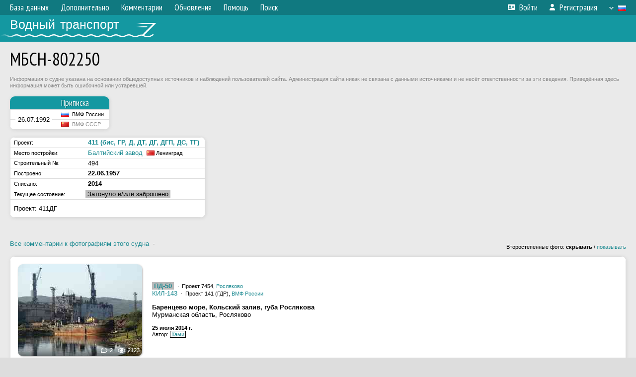

--- FILE ---
content_type: text/html; charset=UTF-8
request_url: https://fleetphoto.ru/vessel/42779/
body_size: 6076
content:
<!DOCTYPE html>
<html lang="ru">
<head>
<meta http-equiv="content-type" content="text/html;charset=UTF-8">
<meta property="og:title" content="МБСН-802250 &ndash; Проект 411 (бис, ГР, Д, ДТ, ДГ, ДГП, ДС, ТГ)">
<meta name="description" content="Водный транспорт - фотографии речных и морских судов всего мира, база данных.">
<meta name="keywords" content="судно корабль теплоход буксир толкач сухогруз баржа танкер речник речной фотогалерея фотографии плавстредство">
<meta name="theme-color" content="#107a81">
<meta name="yandex-verification" content="50c829b2277d22ac">
<meta name="viewport" content="width=1000,user-scalable=yes">
<title>МБСН-802250 &ndash; Проект 411 (бис, ГР, Д, ДТ, ДГ, ДГП, ДС, ТГ) — Водный транспорт</title>
<link rel="alternate" hreflang="x-default" href="https://fleetphoto.ru/vessel/42779/">
<link rel="alternate" hreflang="ru" href="https://fleetphoto.ru/vessel/42779/?lang=ru">
<link rel="alternate" hreflang="en" href="https://fleetphoto.ru/vessel/42779/?lang=en">
<link rel="shortcut icon" type="image/ico" href="/favicon.ico">
<link rel="icon" type="image/ico" href="/favicon.ico">
<link rel="apple-touch-icon" sizes="57x57" href="/img/icons/ff_57.png">
<link rel="apple-touch-icon" sizes="72x72" href="/img/icons/ff_72.png">
<link rel="apple-touch-icon" sizes="76x76" href="/img/icons/ff_76.png">
<link rel="apple-touch-icon" sizes="114x114" href="/img/icons/ff_114.png">
<link rel="apple-touch-icon" sizes="120x120" href="/img/icons/ff_120.png">
<link rel="apple-touch-icon" sizes="144x144" href="/img/icons/ff_144.png">
<link rel="apple-touch-icon" sizes="152x152" href="/img/icons/ff_152.png">
<link rel="shortcut icon" sizes="196x196" href="/img/icons/ff_512.png">
<link rel="shortcut icon" sizes="128x128" href="/img/icons/ff_128.png">
<link rel="shortcut icon" sizes="96x96" href="/img/icons/ff_96.png">
<link rel="shortcut icon" sizes="72x72" href="/img/icons/ff_72.png">
<link rel="shortcut icon" sizes="48x48" href="/img/icons/ff_48.png">
<link rel="shortcut icon" sizes="32x32" href="/img/icons/ff_32.png">
<link rel="shortcut icon" sizes="16x16" href="/img/icons/ff_16.png">
<link rel="preconnect" href="https://fonts.googleapis.com">
<link rel="preconnect" href="https://fonts.gstatic.com" crossorigin>
<link href="https://fonts.googleapis.com/css2?family=PT+Sans+Narrow:wght@400;700&amp;display=swap" rel="stylesheet">
<link rel="stylesheet" href="/css/fontawesome/css/all.min.css?1678732313">
<link rel="stylesheet" href="/css/style.css?1769195973">
<link rel="stylesheet" href="/css/desktop.css?1704281080">
<link rel="stylesheet" href="/css/comments.css?1769199371">
<script src="/js/jquery.js?1678736629"></script>
<script src="/js/jquery.lazy.min.js?1734031846"></script>
<script src="/js/core.js?1734170934"></script>
<script src="/comments.js?1705518290"></script>
<script>var pid = -42779;</script>

<!-- Global site tag (gtag.js) - Google Analytics -->
<script async src="https://www.googletagmanager.com/gtag/js?id=G-GCSK16N77Q"></script>
<script>
  window.dataLayer = window.dataLayer || [];
  function gtag(){dataLayer.push(arguments);}
  gtag('js', new Date());

  gtag('config', 'G-GCSK16N77Q');
</script>

<!-- Yandex.Metrika counter -->
<script type="text/javascript" >
   (function(m,e,t,r,i,k,a){m[i]=m[i]||function(){(m[i].a=m[i].a||[]).push(arguments)};
   m[i].l=1*new Date();k=e.createElement(t),a=e.getElementsByTagName(t)[0],k.async=1,k.src=r,a.parentNode.insertBefore(k,a)})
   (window, document, "script", "https://mc.yandex.ru/metrika/tag.js", "ym");

   ym(73971316, "init", {
        clickmap:true,
        trackLinks:true,
        accurateTrackBounce:true
   });
</script>
<noscript><div><img src="https://mc.yandex.ru/watch/73971316" style="position:absolute; left:-9999px;" alt="" /></div></noscript>
<!-- /Yandex.Metrika counter -->

<!-- Yandex.RTB -->
<script>window.yaContextCb=window.yaContextCb||[]</script>
<script src="https://yandex.ru/ads/system/context.js" async></script>
</head>


<body>
<div id="backgr"></div>
<table class="tmain">
<tr><td class="mm-bar">
<ul class="mm mm-level-1"><li><a href="#" onclick="return false" class="mm-item"><span class="mm-label">База данных</span></a><div><ul class="mm-level-2"><li><a href="/projects/" class="mm-item"><span class="mm-label">Типы и проекты судов</span></a></li><li><a href="/basin/" class="mm-item"><span class="mm-label">Порты приписки и бассейны</span></a></li><li><a href="/registry/" class="mm-item"><span class="mm-label">Классификационные общества</span></a></li><li><a href="/entities/" class="mm-item"><span class="mm-label">Судостроительные предприятия</span></a></li><li><a href="/update_v.php" class="mm-item"><span class="mm-label">Изменения в базе данных</span></a></li></ul></div></li><li><a href="#" onclick="return false" class="mm-item"><span class="mm-label">Дополнительно</span></a><div><ul class="mm-level-2"><li><a href="/gallery/" class="mm-item"><span class="mm-label">Водные пути</span></a></li><li><a href="/misc/" class="mm-item"><span class="mm-label">Разные фотогалереи</span></a></li><li><a href="/voting.php" class="mm-item"><span class="mm-label">Фотоконкурс</span></a></li><li><a href="/gallery/208/" class="mm-item"><span class="mm-label">Фотографии неопознанных судов</span></a></li></ul></div></li><li><a href="/comments.php" class="mm-item"><span class="mm-label">Комментарии</span></a></li><li><a href="#" onclick="return false" class="mm-item"><span class="mm-label">Обновления</span></a><div><ul class="mm-level-2"><li><a href="/update.php?time=24" class="mm-item"><span class="mm-label">Новые фотографии</span></a></li><li><a href="/feed.php" class="mm-item"><span class="mm-label">Лента обновлений</span></a></li></ul></div></li><li><a href="#" onclick="return false" class="mm-item"><span class="mm-label">Помощь</span></a><div><ul class="mm-level-2"><li><a href="/help/" class="mm-item"><span class="mm-label">Помощь по сайту</span></a></li><li><a href="/rules/" class="mm-item"><span class="mm-label">Правила сайта</span></a></li><li><a href="/page/3/" class="mm-item"><span class="mm-label">Часто задаваемые вопросы (FAQ)</span></a></li></ul></div></li><li><a href="/search.php" class="mm-item"><span class="mm-label">Поиск</span></a><div><ul class="mm-level-2"><li><a href="/search.php" class="mm-item"><span class="mm-label">Поиск фотографий</span></a></li><li><a href="/vsearch.php" class="mm-item"><span class="mm-label">Поиск судов</span></a></li><li><a href="/csearch.php" class="mm-item"><span class="mm-label">Поиск комментариев</span></a></li><li><a href="/authors.php" class="mm-item"><span class="mm-label">Поиск авторов</span></a></li></ul></div></li><li class="mm-pad-right"><a href="/login.php" class="mm-item"><span class="mm-icon"><i class="fas fa-xs fa-address-card"></i></span><span class="mm-label">Войти</span></a></li><li><a href="/register.php" class="mm-item"><span class="mm-icon"><i class="fas fa-xs fa-user"></i></span><span class="mm-label">Регистрация</span></a></li><li class="mm-lang mm-wide"><a href="#" onclick="return false" class="mm-item"><span class="mm-icon"><img src="/img/arrow.png?1" class="arrow"></span><span class="mm-label">Русский</span><span class="mm-right-icon"><img src="/img/r/1.gif"></span></a><div><ul class="mm-level-2"><li><a href="/set.php?l=ru" class="mm-item"><span class="mm-icon"><img src="/img/r/1.gif"></span><span class="mm-label">Русский</span></a></li><li><a href="/set.php?l=en" class="mm-item"><span class="mm-icon"><img src="/img/r/31.gif"></span><span class="mm-label">English</span></a></li></ul></div></li></ul>
</td></tr>
<tr><td><a href="/" id="title"><div id="title2">Водный транспорт</div></a></td></tr>
<tr><td class="main">
<h1>МБСН-802250</h1>
<div style="color:#888; margin-bottom:15px" class="sm">Информация о судне указана на основании общедоступных источников и наблюдений пользователей сайта. Администрация сайта никак не связана с данными источниками и не несёт ответственности за эти сведения. Приведённая здесь информация может быть ошибочной или устаревшей.</div>
<div class="round-block-narrow"><table><tbody><tr><th></th><th>Приписка</th></tr>
</tbody><tbody class="horlines">
<tr><td class="r" style="vertical-align:bottom"><div class="startdate">26.07.1992</div></td><td class="ds"><img class="flag" src="/img/r/1.gif" title="Россия">&nbsp; ВМФ России</td></tr>
<tr><td class="r" style="color:#888">&nbsp;</td><td class="ds" style="color:#888"><img class="flag" src="/img/r/90.gif" title="СССР">&nbsp; ВМФ СССР</td></tr>
</tbody></table></div><br>
<div class="round-block-narrow"><table class="horlines">
<col width="150"><col>
<tr class="h21"><td class="ds nw">Проект:</td><td class="d"><a href="/projects/889/"><b>411 (бис, ГР, Д, ДТ, ДГ, ДГП, ДС, ТГ)</b></a></td></tr>
<tr class="h21"><td class="ds nw">Место постройки:</td><td class="d"><a href="/entities/94/">Балтийский завод</a> &nbsp;<small><img class="flag" src="/img/r/90.gif" title="СССР"> Ленинград</small></td></tr>
<tr class="h2"><td class="ds nw">Строительный №:</td><td class="d">494</td></tr>
<tr class="h21"><td class="ds nw">Построено:</td><td class="d"><b>22.06.1957</b></td></tr>
<tr class="h21"><td class="ds nw">Списано:</td><td class="d"><b>2014</b></td></tr>
<tr class="h21"><td class="ds nw">Текущее состояние:</td><td class="d" style="padding-left:2px"><span class="s4">&nbsp;Затонуло и/или заброшено&nbsp;</span></td></tr>
<tr class="h21"><td colspan="2" class="d j" style="padding:10px 15px 10px 7px">Проект: 411ДГ</td></tr>
</table></div><br>
<div style="float:left">

<!-- Yandex.RTB R-A-113729-5 -->
<div id="yandex_rtb_R-A-113729-5"></div>
<script>window.yaContextCb.push(()=>{
  Ya.Context.AdvManager.render({
	renderTo: 'yandex_rtb_R-A-113729-5',
	blockId: 'R-A-113729-5'
  })
})</script>

</div>
<br clear="all"><br>
<table width="100%" style="margin-bottom:12px"><tr>
<td>
<div style="margin-bottom:6px"><a href="/comments.php?vid=42779">Все комментарии к фотографиям этого судна</a> &nbsp;&middot;&nbsp; </div>
</td>
<td align="right" valign="bottom" class="sm">
Второстепенные фото: <b>скрывать</b> / <a href="/set.php?hidesec=0">показывать</a></td>
</tr></table>
<a name="y2014"></a><div class="round-block"><div class="p20p"><table><tr><td class="pb_photo"><a href="/photo/100923/?vid=42779" target="_blank" class="prw"><img class="f" src="/img/prw-loader.gif" data-src="/photo/01/00/92/100923_s.jpg" alt="411 КБ"><div class="hpshade"><div class="com-icon">2</div><div class="eye-icon">2123</div></div></a></td>
<td class="pb_descr">
<p><span class="s4">&nbsp;<b><a href="/vessel/45423/" target="_blank">ПД-50</a></b>&nbsp;</span> <span class="sm">&nbsp;&middot;&nbsp; Проект 7454, <a href="/port/2088/" target="_blank">Росляково</a></span><br><a href="/vessel/6343/" target="_blank">КИЛ-143</a> <span class="sm">&nbsp;&middot;&nbsp; Проект 141 (ГДР), <a href="/port/93/" target="_blank">ВМФ России</a></span></p>
	<p><b class="pw-place1">Баренцево море, Кольский залив, губа Рослякова</b><br /><span class="pw-place2">Мурманская область, Росляково</span></p>
	<p class="sm"><b>25 июля 2014 г.</b><br />Автор: <a href="/author/1532/"><span class="died">Ками</span></a></p>
</td>
</tr></table></div>
</div><br>
<div class="round-block-narrow"><table class="horlines">
<script>

$(document).ready(function()
{
	$('.v-showall').on('click', function()
	{
		$('.veh-not-changed, .v-hideall', $(this).closest('table')).show();
		$(this).hide();
		return false;
	});

	$('.v-hideall').on('click', function()
	{
		var table = $(this).closest('table');
		$('.veh-not-changed', table).add(this).hide();
		$('.v-showall', table).show();
		return false;
	});
});

</script>
<tbody class="horlines veh-changes">
<tr class="h21 veh-not-changed" style="display:none"><td class="ds">Название:</td><td class="d"><b>МБСН-802250</b></td></tr>
<tr class="h21 veh-not-changed" style="display:none"><td class="ds">Проект:</td><td class="d"><b><a href="/projects/889/">411 (бис, ГР, Д, ДТ, ДГ, ДГП, ДС, ТГ)</a></b></td></tr>
<tr class="h21 veh-not-changed" style="display:none"><td class="ds">Место постройки:</td><td class="d"><a href="/entities/94/">Балтийский завод</a> &nbsp;<small><img class="flag" src="/img/r/90.gif" title="СССР"> Ленинград</small></td></tr>
<tr class="h21 veh-not-changed" style="display:none"><td class="ds">Строительный №:</td><td class="d">494</td></tr>
<tr class="h21 veh-not-changed" style="display:none"><td class="ds">Построено:</td><td class="d"><b>22.06.1957</b></td></tr>
<tr class="h21"><td class="ds">Приписка:</td><td class="d"><a href="/port/93/">ВМФ России</a> &nbsp;<img class="flag" src="/img/r/1.gif" title="Россия"></td></tr>
</tbody>
<tbody><tr class="s19"><td style="padding:5px 7px; color:#fff"><div class="s19" style="position:absolute; left:0; right:0; padding:5px 20px; z-index:0; margin-top:-5px; color:#fff; text-align:right; border:none">Изменены учётные данные</div><a name="n94169"></a><b style="position:relative">26 июля 1992 г.</b></td><td style="padding:5px 4px; color:#fff"><span style="font-size:18px; line-height:12px; position:relative; top:-1px">↑</span></td></tr></tbody>
<tbody class="horlines veh-changes">
<tr class="h21 veh-not-changed" style="display:none"><td class="ds">Название:</td><td class="d"><b>МБСН-802250</b></td></tr>
<tr class="h21 veh-not-changed" style="display:none"><td class="ds">Проект:</td><td class="d"><b><a href="/projects/889/">411 (бис, ГР, Д, ДТ, ДГ, ДГП, ДС, ТГ)</a></b></td></tr>
<tr class="h21 veh-not-changed" style="display:none"><td class="ds">Место постройки:</td><td class="d"><a href="/entities/94/">Балтийский завод</a> &nbsp;<small><img class="flag" src="/img/r/90.gif" title="СССР"> Ленинград</small></td></tr>
<tr class="h21 veh-not-changed" style="display:none"><td class="ds">Строительный №:</td><td class="d">494</td></tr>
<tr class="h21 veh-not-changed" style="display:none"><td class="ds">Построено:</td><td class="d"><b>22.06.1957</b></td></tr>
<tr class="h21"><td class="ds">Приписка:</td><td class="d"><a href="/port/364/">ВМФ СССР</a> &nbsp;<img class="flag" src="/img/r/90.gif" title="СССР"></td></tr>
</tbody>
<tbody><tr class="h21 show-all-vdata"><td></td><td class="ds"><a href="#" class="v-showall">Показать все данные</a><a href="#" class="v-hideall" style="display:none">Показать только изменения</a></td></tr></tbody>
</table></div><br>
<div class="stat">Показано изображений: 1 из 1</div><br><br>
<div class="p20 round-block" style="padding:0">
<script>
addTexts({
	'P_QUOTE_MSG': 'Нет смысла цитировать последнее сообщение целиком.<br />Если Вы хотите процитировать часть сообщения, выделите часть текста и нажмите на ссылку еще раз.',
	'P_QUOTE_LEN': 'Слишком длинная цитата. Пользователям будет неудобно читать такой комментарий.<br>Пожалуйста, выделите конкретное предложение, на которое вы отвечаете, и нажмите на ссылку еще раз.',
	'P_QUOTE_TXT': 'Цитата',
	'P_DEL_CONF': 'Вы действительно хотите удалить свой комментарий?',
	'P_WAIT': 'Пожалуйста, подождите...',
	'P_ENTERTEXT': 'Введите текст комментария',
	'LOADING': 'Загрузка...'
});
</script>
<h4 class="pp-item-header">Ваш комментарий</h4>
<div style="padding:0 11px 11px">
<div class="no-politics">За обсуждение политики будет выноситься бан на 1 месяц.</div>
Вы не <a href="/login.php">вошли на сайт</a>.<br />Комментарии могут оставлять только зарегистрированные пользователи.</div>
</div><br>
</td></tr>
<tr><td id="adframe">
<!-- Yandex.RTB R-A-113729-1 -->
<div id="yandex_rtb_R-A-113729-1"></div>
<script>window.yaContextCb.push(()=>{
  Ya.Context.AdvManager.render({
	renderTo: 'yandex_rtb_R-A-113729-1',
	blockId: 'R-A-113729-1'
  })
})</script>
</td></tr>
<tr><td class="footer"><b><a href="/">Главная</a> &nbsp; &nbsp; <a href="/rules/">Правила</a> &nbsp; &nbsp; <a href="/admin/">Редколлегия</a> &nbsp; &nbsp; <a href="/page/3/">FAQ</a></b><br>
<a href="/set.php?dark=1" style="display:inline-block; padding:1px 10px; margin-top:5px; background-color:#333; color:#fff">Тёмная тема</a>
<div class="sitecopy">&copy; Администрация ВТ и авторы материалов, 2010—2026<br>Использование фотографий и иных материалов, опубликованных на сайте, допускается только с разрешения их авторов.</div>
</td></tr>
</table>

</body>
</html>


--- FILE ---
content_type: text/css
request_url: https://fleetphoto.ru/css/style.css?1769195973
body_size: 8015
content:
:root {
	--theme-bg-color:           #1498a1;
	--theme-bg-hover-color:     #18a8b1;
	--theme-fg-color:           #fff;

    --theme-body-color:         #ddd;
    --theme-main-color:         #eaeaea;
    --theme-text-color:         #000;

    --theme-form-color:         #fff;

	--theme-link-color:         #1e8b92;
	--theme-link-visited-color: #5b7289;

	--theme-link-hover-bg-color:          rgba( 40, 140, 150, .15);
	--theme-link-underline-color:         rgba( 30, 139, 146,  .4);
	--theme-link-underline-visited-color: rgba(103, 111, 118,  .4);
	--theme-preview-hover-bg-color:       rgba( 32,  97, 101,  .7);

	--default-font: Verdana,Tahoma,Arial,Helvetica,sans-serif;
	--narrow-font: PT Sans Narrow,Arial Narrow,Arial,Helvetica,sans-serif;
}

html {
    text-size-adjust: none;
    -ms-text-size-adjust: none;
    -webkit-text-size-adjust: none;
    -moz-text-size-adjust: none;
}

body { color:var(--theme-text-color); background-color:var(--theme-body-color); position:relative; }

body, td, th, p, li, img, form { padding:0; margin:0; }

body, td, p, li, input, select, optgroup, option, button, #reasons {
	font-family:var(--default-font);
	font-size:13px;
}

h1, h2, h3, h4, th, .th, .n, .g, .yellow_stripes, .narrow, .tools, .underphoto {
	font-family:var(--narrow-font);
}

p, h1, h2, h3 { margin:13px 0; }
h1 { font-size:36px; font-weight:normal; margin:11px 0; }
h2 { font-size:28px; font-weight:normal; }
h3 { font-size:22px; font-weight:normal; }
h4 { font-size:20px; font-weight:bold; margin:0 0 10px; color:#333; }
h4:last-child { margin:0; }

ul.straight { margin:0; padding:0; list-style:none; }
ul.straight > li { padding-left:14px; background:url('/img/bullet.gif') 0 0.6em no-repeat; }

img { border:0; vertical-align:middle; }

#title {
	display:block;
	box-sizing:border-box;
	height:54px;
	white-space:nowrap;
	background-color:var(--theme-bg-color);
	color:var(--theme-fg-color);
	transition:background-color 0.2s linear;
}

#title2 {
	padding:5px 20px 10px;
	background:url('/img/flogo.png') 0 16px no-repeat;
	font-size:25px;
	word-spacing:3px;
	white-space:nowrap;
}

#title-small:hover, a#title:hover { background-color:var(--theme-bg-hover-color); }

#title-small { height:30px; font-family:var(--narrow-font); font-size:17px; transition:background-color 0.2s linear; padding:0 15px; }
#title-small img { width:18px; height:14px; margin-left:5px; position:relative; top:-1px; }

.tmain { width:100%; overflow-x:hidden; position:relative; }
.main { padding:0 20px 15px; background-color:var(--theme-main-color); }

#adframe { padding:0 20px 15px; width:100%; box-sizing:border-box; text-align:center; background-color:var(--theme-main-color); }

.footer { padding:15px 20px 20px; text-align:center; line-height:20px; color:#444; }
.footer a, .footer a:visited { color:#444; }
.footer a:hover, .footer a:visited:hover { color:#444; text-decoration:underline; background:none; }

.sitecopy { margin-top:25px; font-size:11px; line-height:15px; }

.ps, #title-small, th, .th, #addrBtn {
	background-color:var(--theme-bg-color);
	color:var(--theme-fg-color);
}

a, a[href="#"]:visited, a.no-read:visited {
	text-decoration:none;
	color:var(--theme-link-color);
	transition:background-color 0.2s linear;
}

a:visited {
	color:var(--theme-link-visited-color);
}

a:hover {
	background-color:var(--theme-link-hover-bg-color);
}

a.und {
	border-bottom:solid 1px var(--theme-link-underline-color);
}

a.und:visited {
	border-bottom:solid 1px var(--theme-link-underline-visited-color);
}

#title a, #title a:visited, #title a:hover {
	color:var(--theme-fg-color);
}

th a:hover, th a:visited:hover, .th a:hover, .th a:visited:hover {
	margin-left:-4px; margin-right:-4px; padding-left:4px; padding-right:4px; background-color:rgba(255,255,255,.3);
}

li.ui-menu-item a:hover, li.ui-menu-item a:visited:hover {
	background-color:transparent;
}

#idx-main { margin-top:12px; }

#idx-column-left   { vertical-align:top; }
#idx-column-center { vertical-align:top; padding:0 20px; width:100%; }
#idx-column-right  { vertical-align:top; max-width:250px; }

.idx-donate { display:inline-block; background-color:#db7746; text-align:right; margin-right:-20px; padding:0 4px 0 0; text-shadow: 1px 1px 1px rgba(0,0,0,.3); }
.idx-donate > a { display:inline-block; padding:2px 24px 3px 19px; margin:0 -4px; font-size:18px; color:#fff; font-family:var(--narrow-font); }


.ix-photos { background-color:#999; display:flex; gap:1px; margin-bottom:15px; }
.ix-photos > a { flex-grow:1; flex-basis:130px; }

.ix-photos-oneline { flex-wrap:nowrap; min-height:100px; }
.ix-photos-multiline { flex-wrap:wrap; min-height:300px; }

@keyframes prw-zoom {
	0%   { z-index:1000; box-shadow:1px 1px 3px rgba(0,0,0,.5); }
	100% { z-index:1000; box-shadow:1px 1px 3px rgba(0,0,0,.5); transform:scale(1.5); }
}

@keyframes prw-zoom-left {
	0%   { z-index:1000; box-shadow:1px 1px 3px rgba(0,0,0,.5); }
	100% { z-index:1000; box-shadow:1px 1px 3px rgba(0,0,0,.5); transform:scale(1.5) translate(20px,0); }
}

.prw-animate, .prw-animate-left { display:inline-block; position:relative; width:100%; height:100px; background-position:center; background-size:cover; box-shadow:0 0 15px rgba(0,0,0,.5) inset; }
.prw-animate:hover { animation:prw-zoom ease .5s forwards; }
.prw-animate-left { width:150px; }
.prw-animate-left:hover { animation:prw-zoom-left ease .5s forwards; }

#morerand { float:right; position:relative; top:14px; }
.loader-button { background:url('/img/loader_gr.gif') center no-repeat #bbb !important; }

#loadmore { width:200px; height:35px; }

.pop-prw:before {
	position:absolute;
	content:'';
	display:block;
	top:0;
	left:0;
	height:100%;
	width:100%;
	z-index:1;
	box-shadow:0 0 15px rgba(0,0,0,.5) inset;
}


#conflicts { display:flex; flex-wrap:wrap; gap:12px; margin-bottom:25px; }
#conflicts:hover { background-color:transparent; }
#conflicts > div { display:flex; flex-wrap:nowrap; gap:1px; }
#conflicts .prw-animate { width:150px; height:100px; }


.notify-count, .grey-notify-count, .light-notify-count { display:inline-flex; justify-content:center; align-items:center; box-sizing:border-box; height:17px; min-width:17px; padding:2px 6px 2px 5px; letter-spacing:-1px; background-color:#e05; color:#fff; border-radius:20px; font-family:var(--default-font); font-size:10px; line-height:10px; font-weight:normal; vertical-align:middle; position:relative; }
.grey-notify-count { background-color:rgba(200,200,200,0.4); color:#eee; }
a.light-notify-count { background-color:#eee; color:#0a0; }
a.light-notify-count:hover { background-color:#cdf; }

table { border-width:0; border-collapse:collapse; }

.h21 { height:21px; }
.h21 td { vertical-align:top; }
.h21 td.d,  .h21 td.c,  .h21 td.r  { padding-top:2px; }
.h21 td.ds, .h21 td.cs, .h21 td.rs { padding-top:4px; }

.h25 { height:25px; }
.h25 td { padding-bottom:3px; }

.pb { margin:20px 0; padding:5px 0; background-color:#fff; }
.pb_photo { text-align:center; padding:10px; width:250px; }
.pb_descr { text-align:left; width:100%; padding-left:10px; }

.pb-pre, .pc-pre { width:33px; text-align:center; padding:0 15px; font-size:11px; }
.pc-pre { padding-right:9px; align-self:center; }

/*.pb-tools { position:relative; }
.pb-tools a { position:absolute; top:0; right:0; bottom:0; left:0; }*/

.p20, .p20a, .p20p, .p20i, .p20w, .p20k, .p0, .pg, .std-form { background-color:#fff; padding:12px 20px 17px; border:solid 1px #ddd; }
.p20a { text-align:center; padding:3px 5px 8px; }
.p20p { padding:5px; margin-bottom:-1px; }
.p20i, .p20w { display:inline-block; }
.p20w, .p0 { padding:0; }
.p20k { padding-top:15px; }

.p5g { padding:5px 7px; background-color:#eee; }

.f { width:250px; vertical-align:middle; box-shadow:1px 1px 3px rgba(0,0,0,.3); -moz-box-shadow:1px 1px 3px rgba(0,0,0,.3); -webkit-box-shadow:1px 1px 3px rgba(0,0,0,.3); border-radius:10px; }
a:hover .f, a:visited:hover .f { box-shadow:1px 1px 3px var(--theme-preview-hover-bg-color); -moz-box-shadow:1px 1px 3px var(--theme-preview-hover-bg-color); -webkit-box-shadow:1px 1px 3px var(--theme-preview-hover-bg-color); }
a.prw { display:inline-block; position:relative; }

.fv3 { width:250px; margin-bottom:8px; }
.fv2 { width:240px; position:relative; z-index:10; left: 8px; top: 8px; background-color:#999; }
.fv1 { width:240px; position:relative; z-index:11; left:-4px; top:-4px; background-color:#ccc; }
.fv { width:240px; position:relative; z-index:12; left:-4px; top:-4px; display:inline-block; }
.fv > .f { width:240px; }

.sec-overlay { position:absolute; left:0; right:0; top:0; bottom:0; background:url('/img/stripes_w.png'); }

.com-icon { background:url('/img/comment.svg') no-repeat; display:inline-block; padding-left:18px; }
.eye-icon { background:url('/img/eye.svg') no-repeat; display:inline-block; padding-left:20px; margin-left:10px; }

.hpshade, .hdshade { position:absolute; z-index:2; bottom:0; text-align:right; box-sizing:border-box; margin:-22px auto 0; width:250px; height:22px; padding:4px 5px 0 0; color:#fff; background:linear-gradient(to top,rgba(0,0,0,.5),transparent); }
.vpshade { position:relative; z-index:2; display:inline-block; vertical-align:middle; height:120px; width:15px; margin-right:-15px; background:linear-gradient(to right,rgba(0,0,0,.3),transparent); }
.hpshade { border-bottom-left-radius:10px; border-bottom-right-radius:10px; }
.hdshade { width:100%; }

.vsshade-left, .vsshade-right { position:absolute; z-index:3; display:inline-block; vertical-align:middle; height:120px; width:15px; }
.vsshade-left  { left:0;  background:radial-gradient(ellipse at left,  rgba(0,0,0,.3) 0%, rgba(0,0,0,0) 75%) 100% center; }
.vsshade-right { right:0; background:radial-gradient(ellipse at right, rgba(0,0,0,.3) 0%, rgba(0,0,0,0) 75%) 100% center; }

.arr-left, .arr-right { position:absolute; z-index:4; box-sizing:border-box; width:22px; height:120px; background:url('/img/arrows.png') left no-repeat; opacity:0.5; transition:opacity 0.2s linear; cursor:pointer; }
.arr-left { left:2px; }
.arr-right { right:2px; background-position:right; }
.arr-left:hover, .arr-right:hover { opacity:1; }

.horlines { border:solid 1px #ddd; background-color:#fff; }
.horlines td { border-bottom:solid 1px #ddd; }

.startdate { background-color:#fff; padding:0 5px; margin-left:3px; display:inline-block; position:relative; bottom:-10px; white-space:nowrap; }

table.wlist { border:solid 1px #d7d7d7; }
table.wlist td { border-top:solid 1px #d7d7d7; max-width:20vw; }

.sm, .new, .nt, .nb, .stat, .hpshade, .hdshade { font-size:11px; line-height:13px; }

.pages { margin-bottom:17px; }
.pg, .ps { font-weight:bold; padding:5px; display:inline-block; min-width:15px; text-align:center; margin-right:-1px; }
span.pg { color:#c4c4c4; }

.stat { float:right; text-align:right; margin:-3px 0 15px; }

.new { font-weight:bold; color:#f00; }

.round-block,
.round-block-narrow,
.round-block-no-overflow,
.round-shadow {
	border-radius: 10px;
	box-shadow: 1px 1px 5px 1px #aaa4;
}

.round-block,
.round-block-narrow { overflow: hidden; }
.round-block-narrow { max-width: max-content; }

.top-round-block    { border-radius: 10px 10px 0 0; }
.bottom-round-block { border-radius: 0 0 10px 10px; }

.sticky { position:sticky; position:-webkit-sticky; top:0; z-index:20; }
tfoot.sticky { top:auto; bottom:0; z-index:20; }

th, .th { font-size:17px; font-weight:normal; text-shadow:1px 1px 1px rgba(0,0,0,.3); }

.n { font-size:16px; font-weight:bold; white-space:nowrap; text-shadow:1px 1px 1px rgba(255,255,255,.3); }

.nf {
	font-weight:normal;
	letter-spacing:1px;
}

th, .th, .n, .d, .ds {
	padding:2px 11px 2px 7px;
	text-align:left;
}

.r, .rs {
	padding:2px 11px 2px 7px;
	text-align:right;
}

.c, .cs {
	padding:2px 9px;
	text-align:center;
}

.ds, .rs, .cs {
	font-size:11px;
	line-height:13px;
}

.s0, .s1 { background-color:#fff; }           .s11 { background-color:#f7f7f7 !important; }
.s2  { background-color:#b0dfb0 !important; } .s12 { background-color:#a0d6a0 !important; }
.s3  { background-color:#f0e68c !important; } .s13 { background-color:#e5db66 !important; }
.s4  { background-color:#bbbbbb !important; } .s14 { background-color:#aaaaaa !important; }
.s5  { background-color:#ffaaaa !important; } .s15 { background-color:#fc9595 !important; }
.s6  { background-color:#d7ac7d !important; } .s16 { background-color:#c6955f !important; }
.s7  { background-color:#8bd3ed !important; } .s17 { background-color:#62c7ed !important; }
.s8  { background-color:#94a9e3 !important; } .s18 { background-color:#7d97df !important; }
.s9  { background-color:#d8bfd8 !important; } .s19 { background-color:#c8a2c8 !important; }
.s10 { background:url('/img/stripes_g_rev.png') #eee; } .s20 { background:url('/img/stripes_g_rev.png') #e2e2e2; }

.hl { background-color:#e2e2e2; }

.tools, .yellow_stripes, .gs { background-image:url('/img/stripes_g.png'); }
.tools, .yellow_stripes { background-color:#f0e68c; font-size:17px; padding:3px 10px; }

form td { padding:2px; }
.lcol { white-space:nowrap; padding:4px 6px; text-align:right; vertical-align:top; }

table.nospaces > tbody > tr > td { padding:0 2px; }
table.nospaces > tbody > tr > td.lcol { padding:2px 6px 0; }
.nospaces input[type="text"], .nospaces input[type="number"], .nospaces select, .nospaces input[type="button"] { height:22px; }
.nospaces input[type="text"], .nospaces input[type="number"], .nospaces select, .nospaces input[type="button"], .nospaces textarea { margin:-1px -1px 0 0; }

.std-form { padding:0 10px 10px; }
.std-label { padding:10px 0 2px; }
.std-submit { padding-left:50px !important; padding-right:50px !important; margin-top:10px !important; font-weight:bold !important; }
.std-main-field { font-family:var(--narrow-font); font-size:20px; font-weight:bold !important; width:100%; }
.flag-left { padding-left:26px !important; }
.input-flag { margin:-2px -26px 0 5px; position:relative; z-index:11; }

.contestBtn { display:block; cursor:pointer; width:56px; height:28px; margin:10px; background:url('/img/vote_contest.gif') no-repeat; opacity:0.7; }
.contestBtn:hover { opacity:1; }
.contestBtn.voted { opacity:1; background:url('/img/vote_contest_pressed.gif') no-repeat; }
.contestBtn.loading { opacity:1; background:url('/img/vote_contest_loading.gif') no-repeat; }

.died { border:solid 1px black; padding:0 2px; }

.temp, .konk { position:relative; height:21px; margin:-21px auto 0; background-repeat:no-repeat; z-index:7; }
.konk { left:3px; }

.shadow { box-shadow: 1px 1px 10px 3px #aaa; -moz-box-shadow: 1px 1px 10px 3px #aaa; -webkit-box-shadow: 1px 1px 10px 3px #aaa; }

#notify {
	z-index:2002;
	display:none;
	position:absolute;
	background-color:#fff;
	width:500px;
	text-align:center;
	padding:15px;
	border:solid 1px #777;
	box-shadow: 1px 1px 7px 3px #333;
	-moz-box-shadow: 1px 1px 7px 3px #333;
	-webkit-box-shadow: 1px 1px 7px 3px #333;
}

#backgr {
	z-index:2000;
	display:none;
	position:fixed;
	top:0;
	left:0;
	right:0;
	height:100%;
	background:rgba(0,0,0,0.7);
}

input, select, textarea, button {
	box-sizing:border-box;
	vertical-align:middle;
	border-radius:0;
}

[type="text"],
[type="password"],
[type="color"],
[type="date"],
[type="datetime"],
[type="datetime-local"],
[type="email"],
[type="number"],
[type="search"],
[type="tel"],
[type="time"],
[type="url"],
[type="month"],
[type="week"],
select,
textarea,
[contenteditable="true"] {
	background-color:#fff;
	border:solid 1px #bbb;
	padding:2px 3px;
	margin:0;
	font-weight:bold;
	box-shadow:0 1px 1px rgba(0,0,0,.1) inset; -moz-box-shadow:0 1px 1px rgba(0,0,0,.1) inset; -webkit-box-shadow:0 1px 1px rgba(0,0,0,.1) inset;
	position:relative;
}

[type="text"]:focus,
[type="password"]:focus,
[type="color"]:focus,
[type="date"]:focus,
[type="datetime"]:focus,
[type="datetime-local"]:focus,
[type="email"]:focus,
[type="number"]:focus,
[type="search"]:focus,
[type="tel"]:focus,
[type="time"]:focus,
[type="url"]:focus,
[type="month"]:focus,
[type="week"]:focus,
select:focus,
textarea:focus,
[contenteditable="true"]:focus {
	border-color:var(--theme-bg-color);
	z-index:10;
	outline:none;
}

:-ms-input-placeholder      { font-weight:normal; opacity:1; color:#aaa; }
::-ms-input-placeholder     { font-weight:normal; opacity:1; color:#aaa; }
::-webkit-input-placeholder { font-weight:normal; opacity:1; color:#aaa; }
::-moz-placeholder          { font-weight:normal; opacity:1; color:#aaa; }
:-moz-placeholder           { font-weight:normal; opacity:1; color:#aaa; }

/*#mform_about:-ms-input-placeholder      { font-weight:normal; opacity:1; color:#d77; }
#mform_about::-ms-input-placeholder     { font-weight:normal; opacity:1; color:#d77; }
#mform_about::-webkit-input-placeholder { font-weight:normal; opacity:1; color:#d77; }
#mform_about::-moz-placeholder          { font-weight:normal; opacity:1; color:#d77; }
#mform_about:-moz-placeholder           { font-weight:normal; opacity:1; color:#d77; }*/

[type="checkbox"],
[type="radio"],
[type="button"],
[type="submit"],
[type="file"],
button,
select,
label {
	cursor:pointer;
}

[type="checkbox"],
[type="radio"] {
	padding:0;
	margin:0 2px 0 0;
	position:relative;
	top:-1px;
}

option, textarea, [contenteditable="true"] { font-weight:normal; }
textarea, #pm-message[contenteditable="true"] { font-family:Courier New, monospace; font-size:13px; }
b[contenteditable="true"] { display:inline-block; width:calc(100% - 10px); font-weight:bold; }
input[type="number"] { padding-right:0; }

.nw { white-space:nowrap; }
.dot { border-bottom:dotted 1px; }
.break-links a { word-break:break-word; }
.help { cursor:help; }

.flag { position:relative; top:-1px; font-size:10px; }
.flag img { position:relative; top:-1px; cursor:help; }
.flag img, img.flag, #languages img { width:16px; height:10px; }

#tip { display:none; position:absolute; right:10px; top:0; background-color:#fff; padding:2px; z-index:21; box-shadow: 1px 1px 10px 3px #888; -moz-box-shadow: 1px 1px 10px 3px #888; -webkit-box-shadow: 1px 1px 10px 3px #888; max-width:calc(100% - 20px); }
#tip img { vertical-align:middle; width:100%; }

label { user-select:none; -moz-user-select:none; -webkit-user-select:none; -ms-user-select:none; }
label:hover { border-bottom:dotted 1px; }
.leaflet-control label:hover { border-bottom:none; color:#e00; }

.ui-autocomplete { max-height:400px; max-width:700px; overflow-y:auto; overflow-x:hidden; }
.xsign { width:18px; height:18px; background:url('/img/xsign.png') no-repeat; display:inline-block; position:relative; z-index:11; left:-21px; margin-right:-18px; vertical-align:middle; transition:transform .1s ease-out; cursor:pointer; align-self:center; }
.xsign:hover { transform:rotate(90deg); }

.unread { background-color:rgba(128,128,128,0.18); }

.leaflet-div-icon {
	background: #fff;
	border: 1px solid #666;
}

.leaflet-center {
	width: 40%;
	margin-left: auto;
	margin-right: auto;
	position: relative;
}

.leaflet-control-geosearch, .leaflet-control-geosearch ul {
	background: none repeat scroll 0 0 rgba(0, 0, 0, 0.25);
	margin: 4px 0 0;
	padding: 3px;
	width: 100%;
	height: auto;
}

.leaflet-control-geosearch-msg ul {
	list-style: none;
	display: none;
	height: auto;
	background: none;
	padding: 0;
}

.leaflet-control-geosearch ul li {
	background: none repeat scroll 0 0 rgba(255, 255, 255, 0.75);
    margin: 0;
    padding: 0 4px;
}

.leaflet-container .leaflet-control-geosearch input {
	width: 100%;
	height: 21px;
	padding: 0;
	text-indent: 4px;
	background: rgba(255, 255, 255, 0.75);
	border: none;
}

.multimark {
	position:absolute;
	font-family:PT Sans Narrow,sans-serif;
	font-size:18px;
	width:50px;
	text-align:center;
	margin-left:-24.5px;
	margin-top:-13px;
	font-weight:bold;
	color:var(--theme-fg-color);
}

.tablesort-active {
	cursor:move;
	cursor:grab;
	cursor:-moz-grab;
	cursor:-webkit-grab;
}

.tablesort-dragging,
.tablesort-dragging a,
.tablesort-dragging input,
.tablesort-dragging textarea {
	cursor:move;
	cursor:grabbing;
	cursor:-moz-grabbing;
	cursor:-webkit-grabbing;
}

.label-green  { color:#fff; background-color:#0a0; }
.label-yellow { color:#fff; background-color:#eb0; }
.label-orange { color:#fff; background-color:#e80; }
.label-red    { color:#fff; background-color:#e00; }
.label-purple { color:#fff; background-color:#a0a; }

[type="submit"],
[type="button"],
button,
.button,
a.button:visited,
.mf-button,
a.mf-button:visited,
.mf-button-wide,
a.mf-button-wide:visited,
[type="button"].mf-button,
[type="button"].mf-button-wide {
	display:inline-block;
	box-sizing:border-box;
	vertical-align:middle;
	cursor:pointer;
	position:relative;
	padding:2px 15px 3px;
	height:auto;
	text-align:center;
	font-family:var(--narrow-font);
	font-size:17px;
	font-weight:bold;
	color:var(--theme-fg-color);
	background-color:var(--theme-bg-color);
	transition:none;
	border:none;
	border-radius: 4px;
	box-shadow: 1px 2px 2px 0 #3334;
	user-select:none; -moz-user-select:none; -webkit-user-select:none; -ms-user-select:none;
}

[type="submit"]:hover,
[type="button"]:hover,
button:hover,
.button:hover,
.mf-button:hover,
.mf-button-wide:hover {
	color:var(--theme-fg-color) !important;
	background-color:var(--theme-bg-hover-color);
}

[type="submit"]:disabled,
[type="button"]:disabled,
button:disabled,
.button:disabled,
.button:disabled:hover,
.mf-button:disabled,
.mf-button:disabled:hover,
.mf-button-wide:disabled,
.mf-button-wide:disabled:hover {
	background-color:#bbb !important;
	color:#777 !important;
	cursor:default;
}

.mf-center-block,
.mf-center-block-wide,
.mf-center-block-x-wide {
	box-sizing:border-box;
	width:100%;
	min-width:300px;
}

.mf-center-block,
.mf-center-block-wide {
	max-width:600px;
}

.mf-label { font-size:20px; }
.mf-sm    { font-size:13px; }

.mf-input,
.mf-input-wide,
.mf-button,
.mf-button-wide,
.mf-label-narrow,
[type="button"].mf-button,
[type="button"].mf-button-wide {
	font-size:25px;
	font-family:var(--narrow-font);
}

.mf-input,
.mf-input-wide {
	padding:3px 0;
	margin:3px 0;
	font-weight:normal;
	border-top:none;
	border-left:none;
	border-right:none;
	box-shadow:none;
	background-color:transparent;
}

.mf-button,
.mf-button-wide,
[type="button"].mf-button,
[type="button"].mf-button-wide {
	font-weight:normal;
	padding:7px;
}

.mf-button {
	padding:7px 25px;
}

.mf-input-wide,
.mf-button-wide {
	width:100%;
	text-align:center;
}

.round-input { border-radius: 6px; }
.round-input-left   { border-radius: 6px 0 0 6px; }
.round-input-right  { border-radius: 0 6px 6px 0; }
.round-input-top    { border-radius: 6px 6px 0 0; }
.round-input-bottom { border-radius: 0 0 6px 6px; }

.no-shadow { box-shadow: none !important; }

button:active,
.button:active,
.sbutton:active,
.progress-button:active,
input[type="button"]:active,
input[type="submit"]:active
{
	top:  1px;
	left: 1px;
	box-shadow: none;
}

.mark-btn { margin:25px 0 15px; }
.mid-btn { margin:15px 0; }

.ix-popular-spacer { height:1px; background-color:#bbb; }
.ix-news-item { padding-bottom:12px; margin-bottom:9px; border-bottom:solid 1px #ddd; }

.ci-update-item { border-bottom:solid 1px #ddd; padding:5px 0 15px; margin-bottom:10px; }

.show-all-vdata { background-color:#f3f3f3; }

.lk-dir { width:80px; height:80px; background:url('/img/dir.gif'); }

.wait-loader { width:50px; height:7px; margin:5px 0; background:url('/img/wait.gif') no-repeat; }

.ml-list { position:absolute; z-index:1001; display:none; background-color:#f7f7f7; padding:1px 0; margin-top:1px; }
.ml-list a, .ml-list a:visited { display:block; padding:1px 9px 1px 5px; transition:none; }
.ml-list a, .ml-list a:visited { color:var(--theme-text-color); }
.ml-list a:hover { background-color:var(--theme-bg-color); color:var(--theme-fg-color); }
input.ml-button { height:22px; }

#fav_langs tbody { border: solid 1px #bbb; box-shadow:0 1px 1px rgba(0,0,0,.1) inset; }
#fav_langs { margin:5px 0; }
#fav_langs .c { padding:3px 3px 3px 8px; font-weight:bold; }
#fav_langs .d { padding:3px 8px; font-weight:bold; }
#fav_langs .r { padding:3px 8px; font-size:17px; }

.fav-item { display:inline-block; background-color:#fff; margin:0 5px 5px 0; }
.fav-item a:first-child { display:inline-block; padding:3px 7px 4px 10px; }
.fav-item a:last-child { display:inline-block; padding:3px 7px 4px; }

.yellow-hint { background-color:#fbfbe2; }


.form-fieldset {
    display: grid;
    grid-template-columns: max-content auto;
    background-color: var(--theme-form-color);
    padding: 2px 2px 10px 2px;
}

.form-label {
    grid-column: 1;
    font-size: 11px;
    padding: 6px 6px 2px 15px;
    color: #555;
}

.form-label.active,
.form-field.active {
    color: #000;
    background: #ddf5dd;
}

.form-field,
.form-submit,
.form-descr {
    grid-column: 2;
    padding: 2px;
}

.form-descr {
    font-size: 11px;
    color: #aaa;
}

.form-field input,
.form-field select,
.form-field textarea {
    width: 100%;
}

.form-submit {
    padding-top: 20px;
}

.form-submit input[type="submit"] {
    font-family: var(--narrow-font);
    font-size: 17px;
    font-weight: bold;
}


@media screen and (min-width: 400px)
{
    .form-label {
        text-align: right;
        padding: 6px 6px 2px 15px;
        border-bottom: dotted 1px #555;
    }

    .form-field {
        background-color: #fff;
        border-bottom: dotted 1px #555;
    }

    .form-field input,
    .form-field select,
    .form-field textarea {
        border: none;
    }

    .form-submit input[type="submit"] {
        padding-left: 30px;
        padding-right: 30px;
    }
}

@media screen and (max-width: 400px)
{
    .form-fieldset {
        display: flex;
        flex-direction: column;
        align-items: left;
        padding: 5px;
    }

    .form-label {
        text-align: left;
        padding: 7px 0 2px;
    }

    .form-label:first-child {
        padding-top: 0;
    }

    .form-field {
        padding: 0;
    }

    .form-submit {
        padding: 20px 0 0;
    }

    .form-submit input[type="submit"] {
        width: 100%;
    }
}


.text-editor-toolbar {
	border: solid 1px #bbb;
	background: #bbb;
	display: flex;
	flex-wrap: wrap;
	gap: 3px;
	padding: 2px;
}

.text-editor-toolbar a {
	display: block;
	height: 17px;
	vertical-align: middle;
	font-size: 13px;
	line-height: 15px;
	padding: 1px 8px;
	background: #e3e3e3;
}

.text-editor-toolbar a,
.text-editor-toolbar a:visited {
	color: #000;
}

.text-editor-toolbar a:hover,
.text-editor-toolbar a:visited:hover {
	color: #fff;
	background: #555;
}


.up-warning {
	display: inline-block;
	padding: 6px 10px 7px;
	border: solid 1px #fc0;
	background: #ffc;
}

.hs-button {
	display :block;
	max-width: 200px;
	margin: 15px 0;
	white-space: nowrap;
}

.hs-pub {
	background: #1fa01f !important;
}

.hs-pub:hover {
	background: #4fad43 !important;
}

.hs-versions {
	font-size: 13px;
	padding: 3px 5px;
	display: inline-block;
	background: #ff0;
}

.hs-col {
	padding-top: 15px;
	padding-bottom: 15px;
}

.hs-naa-allow { font-size: 11px; color: #e80; }
.hs-notes-mod { font-size: 11px; color: #e00; }
.hs-comment   { font-size: 11px; color: #080; }
